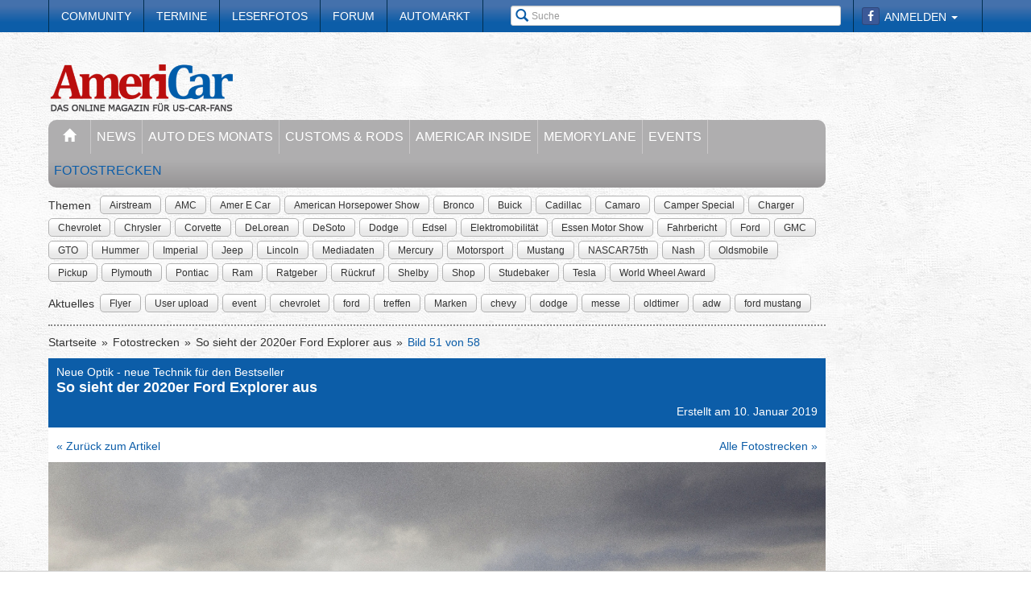

--- FILE ---
content_type: text/html; charset=utf-8
request_url: https://www.americar.de/fotostrecke/neue-optik-neue-technik-fuer-den-bestseller-so-sieht-der-2020er-ford-explorer-aus.1983.51.html
body_size: 9402
content:


<!DOCTYPE html>
<head prefix="og: http://ogp.me/ns# fb: http://ogp.me/ns/fb# article: http://ogp.me/ns/article# video: http://ogp.me/ns/video#">
  <meta charset="utf-8">
  <meta http-equiv="X-UA-Compatible" content="IE=edge,chrome=1">
  <meta name="viewport" content="width=device-width, initial-scale=1">
  <meta name="google-site-verification" content="i1Rg1yM9gMYCGMrBmAKKbN1L3vRj1soNRnCgxkvoBEQ" />

  <meta http-equiv="Content-Type" content="text/html; charset=utf-8" />
  <meta name="title" content="Neue Optik - neue Technik für den Bestseller: So sieht der 2020er Ford Explorer aus - Fotostrecke" />
<meta name="description" content="Das Online-Magazine für US-Car-Fans" />
<meta name="keywords" content="auto, offroad, suv" />
<meta name="language" content="de" />
<meta name="robots" content="index, follow, noodp" />
  <meta property="og:title" content="Neue Optik - neue Technik für den Bestseller: So sieht der 2020er Ford Explorer aus - Fotostrecke"/>
<meta property="og:type" content="article" />
<meta property="og:description" content="So sieht der 2020er Ford Explorer aus"/>
<meta property="og:image" content="https://www.americar.de/thumbs/gal/39/39/09/i_normal/neue-optik-neue-technik-fuer-den-bestseller-so-sieht-der-2020er-ford-explorer-aus-93939.jpg"/>
<meta property="og:url" content="https://www.americar.de/fotostrecke/neue-optik-neue-technik-fuer-den-bestseller-so-sieht-der-2020er-ford-explorer-aus.1983.51.html"/>
<meta property="fb:app_id" content="356451874535610"/>

    <title>
                      Neue Optik - neue Technik für den Bestseller: So sieht der 2020er Ford Explorer aus - Fotostrecke -
            AmeriCar - Das Online-Magazine für US-Car-Fans      </title>

  <link rel="shortcut icon" href="/images/favicon.ico" />

  <link rel="apple-touch-icon" sizes="57x57" href="/images/apple-touch-icon-57x57.png">
  <link rel="apple-touch-icon" sizes="60x60" href="/images/apple-touch-icon-60x60.png">
  <link rel="apple-touch-icon" sizes="72x72" href="/images/apple-touch-icon-72x72.png">
  <link rel="apple-touch-icon" sizes="76x76" href="/images/apple-touch-icon-76x76.png">
  <link rel="apple-touch-icon" sizes="114x114" href="/images/apple-touch-icon-114x114.png">
  <link rel="apple-touch-icon" sizes="120x120" href="/images/apple-touch-icon-120x120.png">
  <link rel="apple-touch-icon" sizes="144x144" href="/images/apple-touch-icon-144x144.png">
  <link rel="apple-touch-icon" sizes="152x152" href="/images/apple-touch-icon-152x152.png">
  <link rel="apple-touch-icon" sizes="180x180" href="/images/apple-touch-icon-180x180.png">
  <link rel="icon" type="image/png" href="/images/favicon-32x32.png" sizes="32x32">
  <link rel="icon" type="image/png" href="/images/android-chrome-192x192.png" sizes="192x192">
  <link rel="icon" type="image/png" href="/images/favicon-96x96.png" sizes="96x96">
  <link rel="icon" type="image/png" href="/images/favicon-16x16.png" sizes="16x16">
  <link rel="manifest" href="/images/manifest.json">
  <meta name="msapplication-TileColor" content="#da532c">
  <meta name="msapplication-TileImage" content="/images/mstile-144x144.png">
  <meta name="theme-color" content="#ffffff">

  <link rel="stylesheet" type="text/css" media="screen" href="/bdEmagsFrontendPlugin/css/jquery-ui.css" />
<link rel="stylesheet" type="text/css" media="screen" href="/css/nivo-slider/themes/default/default.css" />
<link rel="stylesheet" type="text/css" media="screen" href="/css/nivo-slider/nivo-slider.css" />
<link rel="stylesheet" type="text/css" media="screen" href="/css/nivo-slider/nivo-style.css" />
<link rel="stylesheet" type="text/css" media="screen" href="/bdEmagsFrontendPlugin/css/dropzonejs/basic.css" />
<link rel="stylesheet" type="text/css" media="screen" href="/bdEmagsFrontendPlugin/css/dropzonejs/dropzone.css" />
<link rel="stylesheet" type="text/css" media="screen" href="/bdEmagsFrontendPlugin/css/calendar.css" />
<link rel="stylesheet" type="text/css" media="screen" href="/bdEmagsFrontendPlugin/css/bootstrap.css" />
<link rel="stylesheet" type="text/css" media="screen" href="/bdEmagsFrontendPlugin/css/bootstrap-lightbox-0.5/build/bootstrap-lightbox.css" />
<link rel="stylesheet" type="text/css" media="screen" href="/sfSocialButtonsPlugin/css/bootstrap-social.css" />
<link rel="stylesheet" type="text/css" media="screen" href="/bdEmagsFrontendPlugin/css/font-awesome.min.css" />
<link rel="stylesheet" type="text/css" media="screen" href="/css/style.css?0025" />
  <script type="text/javascript" src="/bdEmagsFrontendPlugin/js/jquery-1.8.3.min.js"></script>
<script type="text/javascript" src="/bdEmagsFrontendPlugin/js/jquery-ui-1.10.1.js"></script>
<script type="text/javascript" src="/bdEmagsFrontendPlugin/js/bootstrap.js"></script>
<script type="text/javascript" src="/bdEmagsFrontendPlugin/js/bootstrap-lightbox-0.5/build/bootstrap-lightbox.js"></script>
<script type="text/javascript" src="/bdEmagsFrontendPlugin/js/bootstrap/bootstrap.js"></script>
<script type="text/javascript" src="/bdEmagsFrontendPlugin/js/bootstrap/dropdown.js"></script>
<script type="text/javascript" src="/bdEmagsFrontendPlugin/js/bootstrap/modal.js"></script>
<script type="text/javascript" src="/bdEmagsFrontendPlugin/js/modernizr.js"></script>
<script type="text/javascript" src="/bdEmagsFrontendPlugin/js/main.js?0007"></script>
<script type="text/javascript" src="https://www.google.com/recaptcha/api.js"></script>

  
        <script type="text/javascript" src="https://tags.refinery89.com/americarde.js" async></script>
  
      <script type="text/javascript">
        window._taboola = window._taboola || [];
        _taboola.push({article:'auto'});
        !function (e, f, u, i) {
            if (!document.getElementById(i)){
                e.async = 1;
                e.src = u;
                e.id [4] = i;
                f.parentNode.insertBefore(e, f);
            }
        }(document.createElement('script'),
            document.getElementsByTagName('script')[0],
            '//cdn.taboola.com/libtrc/americar/loader.js',
            'tb_loader_script');
        if(window.performance && typeof window.performance.mark == 'function')
        {window.performance.mark('tbl_ic');}
    </script>
  
  <script src="https://cloud.ccm19.de/app.js?apiKey=dda9b7e890168e8ade089dcfa3a0259a2753af5e32a8761a&domain=65842bef048a53f034044be2" referrerpolicy="origin"></script> 
</head>

<body data-spy="scroll" data-target="#nav-scrollspy">
<div class="relative">
  <div class="container relative visible-lg">
    <div class="ad sky">
  <script>//<![CDATA[
    var zone = "sky";

    switch (true) {
      case (zone == 'sky' && windowWidth <= 1200): break;
      case (zone == 'sky_exclusive' && windowWidth <= 1200): break;
      case (zone == 'leaderboard' && windowWidth <= 1200): break;
      case (zone == 'fullsize_m' && windowWidth > 1200): break;

      default:
        var m3_u = 'https://ads.e-mags-media.de/www/delivery/ajs.php';
        var m3_r = Math.floor(Math.random() * 99999999999);

        if (!document.MAX_used) document.MAX_used = ',';
        document.write("<scr" + "ipt type='text/javascript' src='" + m3_u);
        document.write("?zoneid=100102");
        document.write('&amp;cb=' + m3_r);
        if (document.MAX_used != ',') document.write("&amp;exclude=" + document.MAX_used);
        document.write("&amp;loc=" + escape(window.location));
        if (document.referrer) document.write("&amp;referer=" + escape(document.referrer));
        if (document.context) document.write("&context=" + escape(document.context));
        if (document.mmm_fo) document.write("&amp;mmm_fo=1");
        document.write("'><\/scr" + "ipt>");
    }
    //]]>
  </script>
</div>    <div class="ad sky_exclusive">
  <script>//<![CDATA[
    var zone = "sky_exclusive";

    switch (true) {
      case (zone == 'sky' && windowWidth <= 1200): break;
      case (zone == 'sky_exclusive' && windowWidth <= 1200): break;
      case (zone == 'leaderboard' && windowWidth <= 1200): break;
      case (zone == 'fullsize_m' && windowWidth > 1200): break;

      default:
        var m3_u = 'https://ads.e-mags-media.de/www/delivery/ajs.php';
        var m3_r = Math.floor(Math.random() * 99999999999);

        if (!document.MAX_used) document.MAX_used = ',';
        document.write("<scr" + "ipt type='text/javascript' src='" + m3_u);
        document.write("?zoneid=100715");
        document.write('&amp;cb=' + m3_r);
        if (document.MAX_used != ',') document.write("&amp;exclude=" + document.MAX_used);
        document.write("&amp;loc=" + escape(window.location));
        if (document.referrer) document.write("&amp;referer=" + escape(document.referrer));
        if (document.context) document.write("&context=" + escape(document.context));
        if (document.mmm_fo) document.write("&amp;mmm_fo=1");
        document.write("'><\/scr" + "ipt>");
    }
    //]]>
  </script>
</div>  </div>
  <header>
    
<div class="navbar-fixed-top gradient-orange">
  <div class="container">
    <!-- START: Mobile Navigation -->
    <div id="xs-nav" class="visible-xs">
      <div class="navbar-header">
        <div class="pull-left">
          <a href="/"><img id="logo" alt="Crossmax" class="img-responsive" src="/images/www/logo_mobile.png" /></a>        </div>

        <button type="button" class="navbar-toggle" data-toggle="collapse" data-target="#mobile-nav">
          <span class="icon-bar"></span>
          <span class="icon-bar"></span>
          <span class="icon-bar"></span>
        </button>

        <button type="button" class="navbar-toggle" data-toggle="collapse" data-target="#mobile-user">
          <span class="glyphicon glyphicon-user font-color-white"></span>
        </button>
      </div>

      <div class="collapse navbar-collapse" id="mobile-user">
        <div id="xs-user" class="margin-std-bottom">
          <h6><i class="glyphicon glyphicon-user"></i> User</h6>
                      <form id="loginForm" action="/guard/login" method="post">
    <fieldset>
        <div class="form-group">
            <input type="text" class="form-control" id="signin_username" name="signin[username]" placeholder="Username">
        </div>
        <div class="form-group">
            <input type="password" class="form-control" id="signin_password" name="signin[password]" placeholder="Password">
        </div>
        <input type="hidden" id="signin_remember" name="signin[remember]" value="1">
        <button class="btn btn-block black" value="Sign in" type="submit">Login</button>
    </fieldset>
</form>            <a href="https://www.facebook.com/dialog/oauth?client_id=356451874535610&amp;redirect_uri=https%3A%2F%2Fwww.americar.de%2Ffb-connect%2Fsignin&amp;state=7244bf3bbeeae47377c4cf6130fd9fb8&amp;sdk=php-sdk-3.2.3&amp;scope=public_profile%2Cemail" class="btn btn-block btn-social btn-facebook">
  <i class="fa fa-facebook"></i> <span class="fb_button_text">Login via Facebook</span>
</a>
                  </div>
      </div>

      <div class="collapse navbar-collapse" id="mobile-nav">
        <div id="xs-links">
          <h6><i class="glyphicon glyphicon-th-list"></i> Navigation</h6>
          <ul class="nav" id="mobile_nav">
              <li ><a href="/">Startseite</a></li>
                  <li ><a href="/magazin/news">News</a></li>
                  <li ><a href="/magazin/auto-des-monats">Auto des Monats</a></li>
                  <li ><a href="/magazin/customs-and-rods">Customs & Rods</a></li>
                  <li ><a href="/magazin/americar-inside">AmeriCar Inside</a></li>
                  <li ><a href="/magazin/memorylane">Memorylane</a></li>
                  <li ><a href="/magazin/events">Events</a></li>
                  <li class='active'><a href="/fotostrecken">Fotostrecken</a></li>
                  <li ><a href="/community">Community</a></li>
                  <li ><a href="/termine">Termine</a></li>
                  <li ><a href="/leserfotos">Leserfotos</a></li>
                  <li ><a href="/forum">Forum</a></li>
                  <li ><a href="/automarkt">Automarkt</a></li>
        </ul>
        </div>
        <div id="xs-search">
          <h6><i class="glyphicon glyphicon-search"></i> Suche</h6>
          <form id="search" class="" action="/suche" method="post">
          <input class="form-control input-sm" placeholder="Suche" type="text" name="global_q" value="" id="global_q" />  </form>

<!--<form class="navbar-search pull-right" action="" method="post">
    <input type="text" class="input-small search-query search-query-cust" id="search" placeholder=""  data-provide="typeahead">
</form>-->        </div>
      </div>

    </div>
    <!-- END: Mobile Navigation -->

    <div class="top-navbar hidden-xs row">
      <div class="col-md-12">
        <div id="top-nav-menu" class="nav-col">
          <ul class="nav" id="static_nav">
              <li ><a href="/community">Community</a></li>
                  <li ><a href="/termine">Termine</a></li>
                  <li ><a href="/leserfotos">Leserfotos</a></li>
                  <li ><a href="/forum">Forum</a></li>
                  <li ><a href="/automarkt">Automarkt</a></li>
        </ul>
        </div>

        <div id="top-nav-login" class="nav-col pull-right">
          <ul>
                          <li>
                  <a href="https://www.facebook.com/dialog/oauth?client_id=356451874535610&amp;redirect_uri=https%3A%2F%2Fwww.americar.de%2Ffb-connect%2Fsignin&amp;state=7244bf3bbeeae47377c4cf6130fd9fb8&amp;sdk=php-sdk-3.2.3&amp;scope=public_profile%2Cemail" class="btn btn-xs btn-social-icon btn-facebook">
    <i class="fa fa-facebook"></i>
  </a>
              </li>
              <li class="dropdown">
                <a data-toggle="dropdown" href="#">Anmelden <span class="caret"></span></a>
                <ul class="dropdown-menu dropdown-menu-right dropdown login-box">
                  <li>
                    <form id="loginForm" action="/guard/login" method="post">
    <fieldset>
        <div class="form-group">
            <input type="text" class="form-control" id="signin_username" name="signin[username]" placeholder="Username">
        </div>
        <div class="form-group">
            <input type="password" class="form-control" id="signin_password" name="signin[password]" placeholder="Password">
        </div>
        <input type="hidden" id="signin_remember" name="signin[remember]" value="1">
        <button class="btn btn-block black" value="Sign in" type="submit">Login</button>
    </fieldset>
</form>                    <a href="/community">Registrieren</a>                    <a
                      href="/community/forgot_password">Passwort vergessen?</a>
                  </li>
                </ul>
              </li>
                      </ul>
        </div>

        <div id="top-nav-search" class="nav-col pull-right hidden-xs hidden-sm">
          <i class="glyphicon glyphicon-search"></i>
          <form id="search" class="" action="/suche" method="post">
          <input class="form-control input-sm" placeholder="Suche" type="text" name="global_q" value="" id="global_q" />  </form>

<!--<form class="navbar-search pull-right" action="" method="post">
    <input type="text" class="input-small search-query search-query-cust" id="search" placeholder=""  data-provide="typeahead">
</form>-->        </div>

        <div id="partner-ad" class="pull-right hidden-xs hidden-sm">
                  </div>

      </div>
    </div>
  </div>
</div>

<div class="container">
  <div class="row margin-to-topnav margin-std">
    <div class="col-md-12 col-lg-10">
      <div class="row">
        <div id="col-logo">
          <a href="/"><img id="logo" alt="Crossmax" class="hidden-xs img-responsive" src="/images/www/logo.png" /></a>        </div>
        <div id="header-ad-leader" class="pull-right visible-lg margin-std-top">
          <div class="ad leaderboard">
  <script>//<![CDATA[
    var zone = "leaderboard";

    switch (true) {
      case (zone == 'sky' && windowWidth <= 1200): break;
      case (zone == 'sky_exclusive' && windowWidth <= 1200): break;
      case (zone == 'leaderboard' && windowWidth <= 1200): break;
      case (zone == 'fullsize_m' && windowWidth > 1200): break;

      default:
        var m3_u = 'https://ads.e-mags-media.de/www/delivery/ajs.php';
        var m3_r = Math.floor(Math.random() * 99999999999);

        if (!document.MAX_used) document.MAX_used = ',';
        document.write("<scr" + "ipt type='text/javascript' src='" + m3_u);
        document.write("?zoneid=100113");
        document.write('&amp;cb=' + m3_r);
        if (document.MAX_used != ',') document.write("&amp;exclude=" + document.MAX_used);
        document.write("&amp;loc=" + escape(window.location));
        if (document.referrer) document.write("&amp;referer=" + escape(document.referrer));
        if (document.context) document.write("&context=" + escape(document.context));
        if (document.mmm_fo) document.write("&amp;mmm_fo=1");
        document.write("'><\/scr" + "ipt>");
    }
    //]]>
  </script>
</div>        </div>
        <div class="pull-right hidden-lg margin-std-top">
          <div class="ad fullsize_m">
  <script>//<![CDATA[
    var zone = "fullsize_m";

    switch (true) {
      case (zone == 'sky' && windowWidth <= 1200): break;
      case (zone == 'sky_exclusive' && windowWidth <= 1200): break;
      case (zone == 'leaderboard' && windowWidth <= 1200): break;
      case (zone == 'fullsize_m' && windowWidth > 1200): break;

      default:
        var m3_u = 'https://ads.e-mags-media.de/www/delivery/ajs.php';
        var m3_r = Math.floor(Math.random() * 99999999999);

        if (!document.MAX_used) document.MAX_used = ',';
        document.write("<scr" + "ipt type='text/javascript' src='" + m3_u);
        document.write("?zoneid=100105");
        document.write('&amp;cb=' + m3_r);
        if (document.MAX_used != ',') document.write("&amp;exclude=" + document.MAX_used);
        document.write("&amp;loc=" + escape(window.location));
        if (document.referrer) document.write("&amp;referer=" + escape(document.referrer));
        if (document.context) document.write("&context=" + escape(document.context));
        if (document.mmm_fo) document.write("&amp;mmm_fo=1");
        document.write("'><\/scr" + "ipt>");
    }
    //]]>
  </script>
</div>        </div>
      </div>

      <div class="row margin-std hidden-xs">
        <div class="mainbar col-md-12">
          <ul class="nav" id="main_nav">
              <li ><a href="/"><i class="glyphicon glyphicon-home"></i></a></li>
                  <li ><a href="/magazin/news">News</a></li>
                  <li ><a href="/magazin/auto-des-monats">Auto des Monats</a></li>
                  <li ><a href="/magazin/customs-and-rods">Customs & Rods</a></li>
                  <li ><a href="/magazin/americar-inside">AmeriCar Inside</a></li>
                  <li ><a href="/magazin/memorylane">Memorylane</a></li>
                  <li ><a href="/magazin/events">Events</a></li>
                  <li class='active'><a href="/fotostrecken">Fotostrecken</a></li>
        </ul>
        </div>
      </div>
      <div class="row margin-std-top hidden-xs tag-bar">
        <div class="col-md-12">
          <div>
    <span class="tag-lable">Themen</span>
    <ul class="tag-list">
                                <li class="tag-button"><a href="/thema/Airstream" class="btn btn-mini tag">Airstream</a></li>
                                            <li class="tag-button"><a href="/thema/AMC" class="btn btn-mini tag">AMC</a></li>
                                            <li class="tag-button"><a href="/thema/Amer+E+Car" class="btn btn-mini tag">Amer E Car</a></li>
                                            <li class="tag-button"><a href="/thema/American+Horsepower+Show" class="btn btn-mini tag">American Horsepower Show</a></li>
                                            <li class="tag-button"><a href="/thema/Bronco" class="btn btn-mini tag">Bronco</a></li>
                                            <li class="tag-button"><a href="/thema/Buick" class="btn btn-mini tag">Buick</a></li>
                                                    <li class="tag-button visible-md visible-lg"><a href="/thema/Cadillac" class="btn btn-mini tag">Cadillac</a></li>
                                            <li class="tag-button visible-md visible-lg"><a href="/thema/Camaro" class="btn btn-mini tag">Camaro</a></li>
                                            <li class="tag-button visible-md visible-lg"><a href="/thema/Camper+Special" class="btn btn-mini tag">Camper Special</a></li>
                                            <li class="tag-button visible-md visible-lg"><a href="/thema/Charger" class="btn btn-mini tag">Charger</a></li>
                                            <li class="tag-button visible-md visible-lg"><a href="/thema/Chevrolet" class="btn btn-mini tag">Chevrolet</a></li>
                                            <li class="tag-button visible-md visible-lg"><a href="/thema/Chrysler" class="btn btn-mini tag">Chrysler</a></li>
                                            <li class="tag-button visible-md visible-lg"><a href="/thema/Corvette" class="btn btn-mini tag">Corvette</a></li>
                                            <li class="tag-button visible-md visible-lg"><a href="/thema/DeLorean" class="btn btn-mini tag">DeLorean</a></li>
                                            <li class="tag-button visible-md visible-lg"><a href="/thema/DeSoto" class="btn btn-mini tag">DeSoto</a></li>
                                            <li class="tag-button visible-md visible-lg"><a href="/thema/Dodge" class="btn btn-mini tag">Dodge</a></li>
                                            <li class="tag-button visible-md visible-lg"><a href="/thema/Edsel" class="btn btn-mini tag">Edsel</a></li>
                                            <li class="tag-button visible-md visible-lg"><a href="/thema/Elektromobilit%C3%A4t" class="btn btn-mini tag">Elektromobilität</a></li>
                                            <li class="tag-button visible-md visible-lg"><a href="/thema/Essen+Motor+Show" class="btn btn-mini tag">Essen Motor Show</a></li>
                                            <li class="tag-button visible-md visible-lg"><a href="/thema/Fahrbericht" class="btn btn-mini tag">Fahrbericht</a></li>
                                            <li class="tag-button visible-md visible-lg"><a href="/thema/Ford" class="btn btn-mini tag">Ford</a></li>
                                            <li class="tag-button visible-md visible-lg"><a href="/thema/GMC" class="btn btn-mini tag">GMC</a></li>
                                            <li class="tag-button visible-md visible-lg"><a href="/thema/GTO" class="btn btn-mini tag">GTO</a></li>
                                            <li class="tag-button visible-md visible-lg"><a href="/thema/Hummer" class="btn btn-mini tag">Hummer</a></li>
                                            <li class="tag-button visible-md visible-lg"><a href="/thema/Imperial" class="btn btn-mini tag">Imperial</a></li>
                                            <li class="tag-button visible-md visible-lg"><a href="/thema/Jeep" class="btn btn-mini tag">Jeep</a></li>
                                            <li class="tag-button visible-md visible-lg"><a href="/thema/Lincoln" class="btn btn-mini tag">Lincoln</a></li>
                                            <li class="tag-button visible-md visible-lg"><a href="/thema/Mediadaten" class="btn btn-mini tag">Mediadaten</a></li>
                                            <li class="tag-button visible-md visible-lg"><a href="/thema/Mercury" class="btn btn-mini tag">Mercury</a></li>
                                            <li class="tag-button visible-md visible-lg"><a href="/thema/Motorsport" class="btn btn-mini tag">Motorsport</a></li>
                                            <li class="tag-button visible-md visible-lg"><a href="/thema/Mustang" class="btn btn-mini tag">Mustang</a></li>
                                            <li class="tag-button visible-md visible-lg"><a href="/thema/NASCAR75th" class="btn btn-mini tag">NASCAR75th</a></li>
                                            <li class="tag-button visible-md visible-lg"><a href="/thema/Nash" class="btn btn-mini tag">Nash</a></li>
                                            <li class="tag-button visible-md visible-lg"><a href="/thema/Oldsmobile" class="btn btn-mini tag">Oldsmobile</a></li>
                                            <li class="tag-button visible-md visible-lg"><a href="/thema/Pickup" class="btn btn-mini tag">Pickup</a></li>
                                            <li class="tag-button visible-md visible-lg"><a href="/thema/Plymouth" class="btn btn-mini tag">Plymouth</a></li>
                                            <li class="tag-button visible-md visible-lg"><a href="/thema/Pontiac" class="btn btn-mini tag">Pontiac</a></li>
                                            <li class="tag-button visible-md visible-lg"><a href="/thema/Ram" class="btn btn-mini tag">Ram</a></li>
                                            <li class="tag-button visible-md visible-lg"><a href="/thema/Ratgeber" class="btn btn-mini tag">Ratgeber</a></li>
                                            <li class="tag-button visible-md visible-lg"><a href="/thema/R%C3%BCckruf" class="btn btn-mini tag">Rückruf</a></li>
                                            <li class="tag-button visible-md visible-lg"><a href="/thema/Shelby" class="btn btn-mini tag">Shelby</a></li>
                                            <li class="tag-button visible-md visible-lg"><a href="/thema/Shop" class="btn btn-mini tag">Shop</a></li>
                                            <li class="tag-button visible-md visible-lg"><a href="/thema/Studebaker" class="btn btn-mini tag">Studebaker</a></li>
                                            <li class="tag-button visible-md visible-lg"><a href="/thema/Tesla" class="btn btn-mini tag">Tesla</a></li>
                                            <li class="tag-button visible-md visible-lg"><a href="/thema/World+Wheel+Award" class="btn btn-mini tag">World Wheel Award</a></li>
                        </ul>
</div>        </div>
        <div class="col-md-12 margin-std">
          <div class="span12">
    <span class="tag-lable">Aktuelles</span>
    <ul class="tag-list">
                                <li class="tag-button"><a href="/thema/Flyer" class="btn btn-mini tag">Flyer</a></li>
                                            <li class="tag-button"><a href="/thema/User+upload" class="btn btn-mini tag">User upload</a></li>
                                            <li class="tag-button"><a href="/thema/event" class="btn btn-mini tag">event</a></li>
                                            <li class="tag-button"><a href="/thema/chevrolet" class="btn btn-mini tag">chevrolet</a></li>
                                            <li class="tag-button"><a href="/thema/ford" class="btn btn-mini tag">ford</a></li>
                                            <li class="tag-button"><a href="/thema/treffen" class="btn btn-mini tag">treffen</a></li>
                                            <li class="tag-button"><a href="/thema/Marken" class="btn btn-mini tag">Marken</a></li>
                                                    <li class="tag-button visible-desktop"><a href="/thema/chevy" class="btn btn-mini tag">chevy</a></li>
                                            <li class="tag-button visible-desktop"><a href="/thema/dodge" class="btn btn-mini tag">dodge</a></li>
                                            <li class="tag-button visible-desktop"><a href="/thema/messe" class="btn btn-mini tag">messe</a></li>
                                            <li class="tag-button visible-desktop"><a href="/thema/oldtimer" class="btn btn-mini tag">oldtimer</a></li>
                                            <li class="tag-button visible-desktop"><a href="/thema/adw" class="btn btn-mini tag">adw</a></li>
                                            <li class="tag-button visible-desktop"><a href="/thema/ford+mustang" class="btn btn-mini tag">ford mustang</a></li>
                        </ul>
</div>          <!--Limit for shown tag defined in app.yml-->
        </div>
        <div class="col-md-12 hidden-xs">
          <div class="divider"></div>
        </div>
      </div>
    </div>
  </div>
</div>  </header>

  <main class="container">
    <div class="row">
      <div class="col-md-12 col-lg-10 com-bar">
        <ol class="breadcrumb margin-std-bottom hidden-xs">
    <!--<li class="breadcrumb-desc">Sie befinden sich hier:</li>-->
    
      <li>
  
      <a href="/">Startseite</a>    </li>

      <li>
  
      <a href="/fotostrecken">Fotostrecken</a>    </li>

      <li>
  
      <a href="/fotostrecke/neue-optik-neue-technik-fuer-den-bestseller-so-sieht-der-2020er-ford-explorer-aus.1983.1.html">So sieht der 2020er Ford Explorer aus</a>    </li>

      <li class="active">
  
      Bild 51 von 58    </li>
</ol>
        
        
<div class="image-galerie-detail">
  <div class="row">
    <div class="col-sm-12">
      <header class="clearfix">
        <div class="pull-right margin-std-bottom"><!-- Go to www.addthis.com/dashboard to customize your tools -->
<div class="addthis_toolbox addthis_default_style addthis_32x32_style">
  <a class="addthis_counter_facebook"></a>
  <a class="addthis_button_twitter"></a>
  <a class="addthis_button_google_plusone_share"></a>
  <a class="addthis_button_compact"></a>
</div></div>
        <h3>Neue Optik - neue Technik für den Bestseller</h3>
        <h4>So sieht der 2020er Ford Explorer aus</h4>
                <div class="visible-xs">
          (Bild 51 von 58)
        </div>

        <div class="text-right">Erstellt am 10. Januar 2019</div>
      </header>

            <div class="bg-white padding-std">
        <a href="https://www.americar.de/magazin/americar-inside/3749">&laquo; Zurück zum Artikel</a>
        <a href="/fotostrecken" class="pull-right hidden-xs">Alle Fotostrecken &raquo;</a>
      </div>
      
    </div>
  </div>


  <div class="row viewer relative">
    <div class="col-xs-12">
      <div class="bg-dark">
        <img class="img-responsive center-block" src="/thumbs/gal/39/39/09/i_full_b/neue-optik-neue-technik-fuer-den-bestseller-so-sieht-der-2020er-ford-explorer-aus-93939.jpg"/>

        <a href="/fotostrecke/neue-optik-neue-technik-fuer-den-bestseller-so-sieht-der-2020er-ford-explorer-aus.1983.50.html" class="control left">
          <span class="glyphicon glyphicon-chevron-left"></span>
        </a>
        <a href="/fotostrecke/neue-optik-neue-technik-fuer-den-bestseller-so-sieht-der-2020er-ford-explorer-aus.1983.52.html" class="control right">
          <span class="glyphicon glyphicon-chevron-right"></span>
        </a>

              </div>

    </div>
  </div>

  <div class="row">
    <div class="col-xs-12">
      <div id="carousel-image-galerie-detail" class="carousel slide">
        <!-- Wrapper for slides -->
        <div class="carousel-inner">
          
          <div class="item row ">
            <div class="col-xs-1"></div>
                      
            <div class="col-xs-2 preview-thumbnail">
              <h6 class="hidden-xs">#01</h6>
              <a id="image-1" class="" href="/fotostrecke/neue-optik-neue-technik-fuer-den-bestseller-so-sieht-der-2020er-ford-explorer-aus.1983.1.html">
                <img src="/thumbs/gal/50/33/09/i_gallery/neue-optik-neue-technik-fuer-den-bestseller-so-sieht-der-2020er-ford-explorer-aus-93350.jpg" class="img-responsive" alt="" />
              </a>
            </div>

                                
            <div class="col-xs-2 preview-thumbnail">
              <h6 class="hidden-xs">#02</h6>
              <a id="image-2" class="" href="/fotostrecke/neue-optik-neue-technik-fuer-den-bestseller-so-sieht-der-2020er-ford-explorer-aus.1983.2.html">
                <img src="/thumbs/gal/51/33/09/i_gallery/neue-optik-neue-technik-fuer-den-bestseller-so-sieht-der-2020er-ford-explorer-aus-93351.jpg" class="img-responsive" alt="" />
              </a>
            </div>

                                
            <div class="col-xs-2 preview-thumbnail">
              <h6 class="hidden-xs">#03</h6>
              <a id="image-3" class="" href="/fotostrecke/neue-optik-neue-technik-fuer-den-bestseller-so-sieht-der-2020er-ford-explorer-aus.1983.3.html">
                <img src="/thumbs/gal/52/33/09/i_gallery/neue-optik-neue-technik-fuer-den-bestseller-so-sieht-der-2020er-ford-explorer-aus-93352.jpg" class="img-responsive" alt="" />
              </a>
            </div>

                                
            <div class="col-xs-2 preview-thumbnail">
              <h6 class="hidden-xs">#04</h6>
              <a id="image-4" class="" href="/fotostrecke/neue-optik-neue-technik-fuer-den-bestseller-so-sieht-der-2020er-ford-explorer-aus.1983.4.html">
                <img src="/thumbs/gal/53/33/09/i_gallery/neue-optik-neue-technik-fuer-den-bestseller-so-sieht-der-2020er-ford-explorer-aus-93353.jpg" class="img-responsive" alt="" />
              </a>
            </div>

                                
            <div class="col-xs-2 preview-thumbnail">
              <h6 class="hidden-xs">#05</h6>
              <a id="image-5" class="" href="/fotostrecke/neue-optik-neue-technik-fuer-den-bestseller-so-sieht-der-2020er-ford-explorer-aus.1983.5.html">
                <img src="/thumbs/gal/54/33/09/i_gallery/neue-optik-neue-technik-fuer-den-bestseller-so-sieht-der-2020er-ford-explorer-aus-93354.jpg" class="img-responsive" alt="" />
              </a>
            </div>

                                                          </div>
              <div class="item row ">
                <div class="col-xs-1"></div>
            
            <div class="col-xs-2 preview-thumbnail">
              <h6 class="hidden-xs">#06</h6>
              <a id="image-6" class="" href="/fotostrecke/neue-optik-neue-technik-fuer-den-bestseller-so-sieht-der-2020er-ford-explorer-aus.1983.6.html">
                <img src="/thumbs/gal/55/33/09/i_gallery/neue-optik-neue-technik-fuer-den-bestseller-so-sieht-der-2020er-ford-explorer-aus-93355.jpg" class="img-responsive" alt="" />
              </a>
            </div>

                                
            <div class="col-xs-2 preview-thumbnail">
              <h6 class="hidden-xs">#07</h6>
              <a id="image-7" class="" href="/fotostrecke/neue-optik-neue-technik-fuer-den-bestseller-so-sieht-der-2020er-ford-explorer-aus.1983.7.html">
                <img src="/thumbs/gal/56/33/09/i_gallery/neue-optik-neue-technik-fuer-den-bestseller-so-sieht-der-2020er-ford-explorer-aus-93356.jpg" class="img-responsive" alt="" />
              </a>
            </div>

                                
            <div class="col-xs-2 preview-thumbnail">
              <h6 class="hidden-xs">#08</h6>
              <a id="image-8" class="" href="/fotostrecke/neue-optik-neue-technik-fuer-den-bestseller-so-sieht-der-2020er-ford-explorer-aus.1983.8.html">
                <img src="/thumbs/gal/57/33/09/i_gallery/neue-optik-neue-technik-fuer-den-bestseller-so-sieht-der-2020er-ford-explorer-aus-93357.jpg" class="img-responsive" alt="" />
              </a>
            </div>

                                
            <div class="col-xs-2 preview-thumbnail">
              <h6 class="hidden-xs">#09</h6>
              <a id="image-9" class="" href="/fotostrecke/neue-optik-neue-technik-fuer-den-bestseller-so-sieht-der-2020er-ford-explorer-aus.1983.9.html">
                <img src="/thumbs/gal/58/33/09/i_gallery/neue-optik-neue-technik-fuer-den-bestseller-so-sieht-der-2020er-ford-explorer-aus-93358.jpg" class="img-responsive" alt="" />
              </a>
            </div>

                                
            <div class="col-xs-2 preview-thumbnail">
              <h6 class="hidden-xs">#10</h6>
              <a id="image-10" class="" href="/fotostrecke/neue-optik-neue-technik-fuer-den-bestseller-so-sieht-der-2020er-ford-explorer-aus.1983.10.html">
                <img src="/thumbs/gal/59/33/09/i_gallery/neue-optik-neue-technik-fuer-den-bestseller-so-sieht-der-2020er-ford-explorer-aus-93359.jpg" class="img-responsive" alt="" />
              </a>
            </div>

                                                          </div>
              <div class="item row ">
                <div class="col-xs-1"></div>
            
            <div class="col-xs-2 preview-thumbnail">
              <h6 class="hidden-xs">#11</h6>
              <a id="image-11" class="" href="/fotostrecke/neue-optik-neue-technik-fuer-den-bestseller-so-sieht-der-2020er-ford-explorer-aus.1983.11.html">
                <img src="/thumbs/gal/60/33/09/i_gallery/neue-optik-neue-technik-fuer-den-bestseller-so-sieht-der-2020er-ford-explorer-aus-93360.jpg" class="img-responsive" alt="" />
              </a>
            </div>

                                
            <div class="col-xs-2 preview-thumbnail">
              <h6 class="hidden-xs">#12</h6>
              <a id="image-12" class="" href="/fotostrecke/neue-optik-neue-technik-fuer-den-bestseller-so-sieht-der-2020er-ford-explorer-aus.1983.12.html">
                <img src="/thumbs/gal/61/33/09/i_gallery/neue-optik-neue-technik-fuer-den-bestseller-so-sieht-der-2020er-ford-explorer-aus-93361.jpg" class="img-responsive" alt="" />
              </a>
            </div>

                                
            <div class="col-xs-2 preview-thumbnail">
              <h6 class="hidden-xs">#13</h6>
              <a id="image-13" class="" href="/fotostrecke/neue-optik-neue-technik-fuer-den-bestseller-so-sieht-der-2020er-ford-explorer-aus.1983.13.html">
                <img src="/thumbs/gal/62/33/09/i_gallery/neue-optik-neue-technik-fuer-den-bestseller-so-sieht-der-2020er-ford-explorer-aus-93362.jpg" class="img-responsive" alt="" />
              </a>
            </div>

                                
            <div class="col-xs-2 preview-thumbnail">
              <h6 class="hidden-xs">#14</h6>
              <a id="image-14" class="" href="/fotostrecke/neue-optik-neue-technik-fuer-den-bestseller-so-sieht-der-2020er-ford-explorer-aus.1983.14.html">
                <img src="/thumbs/gal/63/33/09/i_gallery/neue-optik-neue-technik-fuer-den-bestseller-so-sieht-der-2020er-ford-explorer-aus-93363.jpg" class="img-responsive" alt="" />
              </a>
            </div>

                                
            <div class="col-xs-2 preview-thumbnail">
              <h6 class="hidden-xs">#15</h6>
              <a id="image-15" class="" href="/fotostrecke/neue-optik-neue-technik-fuer-den-bestseller-so-sieht-der-2020er-ford-explorer-aus.1983.15.html">
                <img src="/thumbs/gal/64/33/09/i_gallery/neue-optik-neue-technik-fuer-den-bestseller-so-sieht-der-2020er-ford-explorer-aus-93364.jpg" class="img-responsive" alt="" />
              </a>
            </div>

                                                          </div>
              <div class="item row ">
                <div class="col-xs-1"></div>
            
            <div class="col-xs-2 preview-thumbnail">
              <h6 class="hidden-xs">#16</h6>
              <a id="image-16" class="" href="/fotostrecke/neue-optik-neue-technik-fuer-den-bestseller-so-sieht-der-2020er-ford-explorer-aus.1983.16.html">
                <img src="/thumbs/gal/65/33/09/i_gallery/neue-optik-neue-technik-fuer-den-bestseller-so-sieht-der-2020er-ford-explorer-aus-93365.jpg" class="img-responsive" alt="" />
              </a>
            </div>

                                
            <div class="col-xs-2 preview-thumbnail">
              <h6 class="hidden-xs">#17</h6>
              <a id="image-17" class="" href="/fotostrecke/neue-optik-neue-technik-fuer-den-bestseller-so-sieht-der-2020er-ford-explorer-aus.1983.17.html">
                <img src="/thumbs/gal/66/33/09/i_gallery/neue-optik-neue-technik-fuer-den-bestseller-so-sieht-der-2020er-ford-explorer-aus-93366.jpg" class="img-responsive" alt="" />
              </a>
            </div>

                                
            <div class="col-xs-2 preview-thumbnail">
              <h6 class="hidden-xs">#18</h6>
              <a id="image-18" class="" href="/fotostrecke/neue-optik-neue-technik-fuer-den-bestseller-so-sieht-der-2020er-ford-explorer-aus.1983.18.html">
                <img src="/thumbs/gal/67/33/09/i_gallery/neue-optik-neue-technik-fuer-den-bestseller-so-sieht-der-2020er-ford-explorer-aus-93367.jpg" class="img-responsive" alt="" />
              </a>
            </div>

                                
            <div class="col-xs-2 preview-thumbnail">
              <h6 class="hidden-xs">#19</h6>
              <a id="image-19" class="" href="/fotostrecke/neue-optik-neue-technik-fuer-den-bestseller-so-sieht-der-2020er-ford-explorer-aus.1983.19.html">
                <img src="/thumbs/gal/68/33/09/i_gallery/neue-optik-neue-technik-fuer-den-bestseller-so-sieht-der-2020er-ford-explorer-aus-93368.jpg" class="img-responsive" alt="" />
              </a>
            </div>

                                
            <div class="col-xs-2 preview-thumbnail">
              <h6 class="hidden-xs">#20</h6>
              <a id="image-20" class="" href="/fotostrecke/neue-optik-neue-technik-fuer-den-bestseller-so-sieht-der-2020er-ford-explorer-aus.1983.20.html">
                <img src="/thumbs/gal/69/33/09/i_gallery/neue-optik-neue-technik-fuer-den-bestseller-so-sieht-der-2020er-ford-explorer-aus-93369.jpg" class="img-responsive" alt="" />
              </a>
            </div>

                                                          </div>
              <div class="item row ">
                <div class="col-xs-1"></div>
            
            <div class="col-xs-2 preview-thumbnail">
              <h6 class="hidden-xs">#21</h6>
              <a id="image-21" class="" href="/fotostrecke/neue-optik-neue-technik-fuer-den-bestseller-so-sieht-der-2020er-ford-explorer-aus.1983.21.html">
                <img src="/thumbs/gal/70/33/09/i_gallery/neue-optik-neue-technik-fuer-den-bestseller-so-sieht-der-2020er-ford-explorer-aus-93370.jpg" class="img-responsive" alt="" />
              </a>
            </div>

                                
            <div class="col-xs-2 preview-thumbnail">
              <h6 class="hidden-xs">#22</h6>
              <a id="image-22" class="" href="/fotostrecke/neue-optik-neue-technik-fuer-den-bestseller-so-sieht-der-2020er-ford-explorer-aus.1983.22.html">
                <img src="/thumbs/gal/71/33/09/i_gallery/neue-optik-neue-technik-fuer-den-bestseller-so-sieht-der-2020er-ford-explorer-aus-93371.jpg" class="img-responsive" alt="" />
              </a>
            </div>

                                
            <div class="col-xs-2 preview-thumbnail">
              <h6 class="hidden-xs">#23</h6>
              <a id="image-23" class="" href="/fotostrecke/neue-optik-neue-technik-fuer-den-bestseller-so-sieht-der-2020er-ford-explorer-aus.1983.23.html">
                <img src="/thumbs/gal/72/33/09/i_gallery/neue-optik-neue-technik-fuer-den-bestseller-so-sieht-der-2020er-ford-explorer-aus-93372.jpg" class="img-responsive" alt="" />
              </a>
            </div>

                                
            <div class="col-xs-2 preview-thumbnail">
              <h6 class="hidden-xs">#24</h6>
              <a id="image-24" class="" href="/fotostrecke/neue-optik-neue-technik-fuer-den-bestseller-so-sieht-der-2020er-ford-explorer-aus.1983.24.html">
                <img src="/thumbs/gal/73/33/09/i_gallery/neue-optik-neue-technik-fuer-den-bestseller-so-sieht-der-2020er-ford-explorer-aus-93373.jpg" class="img-responsive" alt="" />
              </a>
            </div>

                                
            <div class="col-xs-2 preview-thumbnail">
              <h6 class="hidden-xs">#25</h6>
              <a id="image-25" class="" href="/fotostrecke/neue-optik-neue-technik-fuer-den-bestseller-so-sieht-der-2020er-ford-explorer-aus.1983.25.html">
                <img src="/thumbs/gal/74/33/09/i_gallery/neue-optik-neue-technik-fuer-den-bestseller-so-sieht-der-2020er-ford-explorer-aus-93374.jpg" class="img-responsive" alt="" />
              </a>
            </div>

                                                          </div>
              <div class="item row ">
                <div class="col-xs-1"></div>
            
            <div class="col-xs-2 preview-thumbnail">
              <h6 class="hidden-xs">#26</h6>
              <a id="image-26" class="" href="/fotostrecke/neue-optik-neue-technik-fuer-den-bestseller-so-sieht-der-2020er-ford-explorer-aus.1983.26.html">
                <img src="/thumbs/gal/75/33/09/i_gallery/neue-optik-neue-technik-fuer-den-bestseller-so-sieht-der-2020er-ford-explorer-aus-93375.jpg" class="img-responsive" alt="" />
              </a>
            </div>

                                
            <div class="col-xs-2 preview-thumbnail">
              <h6 class="hidden-xs">#27</h6>
              <a id="image-27" class="" href="/fotostrecke/neue-optik-neue-technik-fuer-den-bestseller-so-sieht-der-2020er-ford-explorer-aus.1983.27.html">
                <img src="/thumbs/gal/76/33/09/i_gallery/neue-optik-neue-technik-fuer-den-bestseller-so-sieht-der-2020er-ford-explorer-aus-93376.jpg" class="img-responsive" alt="" />
              </a>
            </div>

                                
            <div class="col-xs-2 preview-thumbnail">
              <h6 class="hidden-xs">#28</h6>
              <a id="image-28" class="" href="/fotostrecke/neue-optik-neue-technik-fuer-den-bestseller-so-sieht-der-2020er-ford-explorer-aus.1983.28.html">
                <img src="/thumbs/gal/77/33/09/i_gallery/neue-optik-neue-technik-fuer-den-bestseller-so-sieht-der-2020er-ford-explorer-aus-93377.jpg" class="img-responsive" alt="" />
              </a>
            </div>

                                
            <div class="col-xs-2 preview-thumbnail">
              <h6 class="hidden-xs">#29</h6>
              <a id="image-29" class="" href="/fotostrecke/neue-optik-neue-technik-fuer-den-bestseller-so-sieht-der-2020er-ford-explorer-aus.1983.29.html">
                <img src="/thumbs/gal/78/33/09/i_gallery/neue-optik-neue-technik-fuer-den-bestseller-so-sieht-der-2020er-ford-explorer-aus-93378.jpg" class="img-responsive" alt="" />
              </a>
            </div>

                                
            <div class="col-xs-2 preview-thumbnail">
              <h6 class="hidden-xs">#30</h6>
              <a id="image-30" class="" href="/fotostrecke/neue-optik-neue-technik-fuer-den-bestseller-so-sieht-der-2020er-ford-explorer-aus.1983.30.html">
                <img src="/thumbs/gal/79/33/09/i_gallery/neue-optik-neue-technik-fuer-den-bestseller-so-sieht-der-2020er-ford-explorer-aus-93379.jpg" class="img-responsive" alt="" />
              </a>
            </div>

                                                          </div>
              <div class="item row ">
                <div class="col-xs-1"></div>
            
            <div class="col-xs-2 preview-thumbnail">
              <h6 class="hidden-xs">#31</h6>
              <a id="image-31" class="" href="/fotostrecke/neue-optik-neue-technik-fuer-den-bestseller-so-sieht-der-2020er-ford-explorer-aus.1983.31.html">
                <img src="/thumbs/gal/80/33/09/i_gallery/neue-optik-neue-technik-fuer-den-bestseller-so-sieht-der-2020er-ford-explorer-aus-93380.jpg" class="img-responsive" alt="" />
              </a>
            </div>

                                
            <div class="col-xs-2 preview-thumbnail">
              <h6 class="hidden-xs">#32</h6>
              <a id="image-32" class="" href="/fotostrecke/neue-optik-neue-technik-fuer-den-bestseller-so-sieht-der-2020er-ford-explorer-aus.1983.32.html">
                <img src="/thumbs/gal/20/39/09/i_gallery/neue-optik-neue-technik-fuer-den-bestseller-so-sieht-der-2020er-ford-explorer-aus-93920.jpg" class="img-responsive" alt="" />
              </a>
            </div>

                                
            <div class="col-xs-2 preview-thumbnail">
              <h6 class="hidden-xs">#33</h6>
              <a id="image-33" class="" href="/fotostrecke/neue-optik-neue-technik-fuer-den-bestseller-so-sieht-der-2020er-ford-explorer-aus.1983.33.html">
                <img src="/thumbs/gal/21/39/09/i_gallery/neue-optik-neue-technik-fuer-den-bestseller-so-sieht-der-2020er-ford-explorer-aus-93921.jpg" class="img-responsive" alt="" />
              </a>
            </div>

                                
            <div class="col-xs-2 preview-thumbnail">
              <h6 class="hidden-xs">#34</h6>
              <a id="image-34" class="" href="/fotostrecke/neue-optik-neue-technik-fuer-den-bestseller-so-sieht-der-2020er-ford-explorer-aus.1983.34.html">
                <img src="/thumbs/gal/22/39/09/i_gallery/neue-optik-neue-technik-fuer-den-bestseller-so-sieht-der-2020er-ford-explorer-aus-93922.jpg" class="img-responsive" alt="" />
              </a>
            </div>

                                
            <div class="col-xs-2 preview-thumbnail">
              <h6 class="hidden-xs">#35</h6>
              <a id="image-35" class="" href="/fotostrecke/neue-optik-neue-technik-fuer-den-bestseller-so-sieht-der-2020er-ford-explorer-aus.1983.35.html">
                <img src="/thumbs/gal/23/39/09/i_gallery/neue-optik-neue-technik-fuer-den-bestseller-so-sieht-der-2020er-ford-explorer-aus-93923.jpg" class="img-responsive" alt="" />
              </a>
            </div>

                                                          </div>
              <div class="item row ">
                <div class="col-xs-1"></div>
            
            <div class="col-xs-2 preview-thumbnail">
              <h6 class="hidden-xs">#36</h6>
              <a id="image-36" class="" href="/fotostrecke/neue-optik-neue-technik-fuer-den-bestseller-so-sieht-der-2020er-ford-explorer-aus.1983.36.html">
                <img src="/thumbs/gal/24/39/09/i_gallery/neue-optik-neue-technik-fuer-den-bestseller-so-sieht-der-2020er-ford-explorer-aus-93924.jpg" class="img-responsive" alt="" />
              </a>
            </div>

                                
            <div class="col-xs-2 preview-thumbnail">
              <h6 class="hidden-xs">#37</h6>
              <a id="image-37" class="" href="/fotostrecke/neue-optik-neue-technik-fuer-den-bestseller-so-sieht-der-2020er-ford-explorer-aus.1983.37.html">
                <img src="/thumbs/gal/25/39/09/i_gallery/neue-optik-neue-technik-fuer-den-bestseller-so-sieht-der-2020er-ford-explorer-aus-93925.jpg" class="img-responsive" alt="" />
              </a>
            </div>

                                
            <div class="col-xs-2 preview-thumbnail">
              <h6 class="hidden-xs">#38</h6>
              <a id="image-38" class="" href="/fotostrecke/neue-optik-neue-technik-fuer-den-bestseller-so-sieht-der-2020er-ford-explorer-aus.1983.38.html">
                <img src="/thumbs/gal/26/39/09/i_gallery/neue-optik-neue-technik-fuer-den-bestseller-so-sieht-der-2020er-ford-explorer-aus-93926.jpg" class="img-responsive" alt="" />
              </a>
            </div>

                                
            <div class="col-xs-2 preview-thumbnail">
              <h6 class="hidden-xs">#39</h6>
              <a id="image-39" class="" href="/fotostrecke/neue-optik-neue-technik-fuer-den-bestseller-so-sieht-der-2020er-ford-explorer-aus.1983.39.html">
                <img src="/thumbs/gal/27/39/09/i_gallery/neue-optik-neue-technik-fuer-den-bestseller-so-sieht-der-2020er-ford-explorer-aus-93927.jpg" class="img-responsive" alt="" />
              </a>
            </div>

                                
            <div class="col-xs-2 preview-thumbnail">
              <h6 class="hidden-xs">#40</h6>
              <a id="image-40" class="" href="/fotostrecke/neue-optik-neue-technik-fuer-den-bestseller-so-sieht-der-2020er-ford-explorer-aus.1983.40.html">
                <img src="/thumbs/gal/28/39/09/i_gallery/neue-optik-neue-technik-fuer-den-bestseller-so-sieht-der-2020er-ford-explorer-aus-93928.jpg" class="img-responsive" alt="" />
              </a>
            </div>

                                                          </div>
              <div class="item row ">
                <div class="col-xs-1"></div>
            
            <div class="col-xs-2 preview-thumbnail">
              <h6 class="hidden-xs">#41</h6>
              <a id="image-41" class="" href="/fotostrecke/neue-optik-neue-technik-fuer-den-bestseller-so-sieht-der-2020er-ford-explorer-aus.1983.41.html">
                <img src="/thumbs/gal/29/39/09/i_gallery/neue-optik-neue-technik-fuer-den-bestseller-so-sieht-der-2020er-ford-explorer-aus-93929.jpg" class="img-responsive" alt="" />
              </a>
            </div>

                                
            <div class="col-xs-2 preview-thumbnail">
              <h6 class="hidden-xs">#42</h6>
              <a id="image-42" class="" href="/fotostrecke/neue-optik-neue-technik-fuer-den-bestseller-so-sieht-der-2020er-ford-explorer-aus.1983.42.html">
                <img src="/thumbs/gal/30/39/09/i_gallery/neue-optik-neue-technik-fuer-den-bestseller-so-sieht-der-2020er-ford-explorer-aus-93930.jpg" class="img-responsive" alt="" />
              </a>
            </div>

                                
            <div class="col-xs-2 preview-thumbnail">
              <h6 class="hidden-xs">#43</h6>
              <a id="image-43" class="" href="/fotostrecke/neue-optik-neue-technik-fuer-den-bestseller-so-sieht-der-2020er-ford-explorer-aus.1983.43.html">
                <img src="/thumbs/gal/31/39/09/i_gallery/neue-optik-neue-technik-fuer-den-bestseller-so-sieht-der-2020er-ford-explorer-aus-93931.jpg" class="img-responsive" alt="" />
              </a>
            </div>

                                
            <div class="col-xs-2 preview-thumbnail">
              <h6 class="hidden-xs">#44</h6>
              <a id="image-44" class="" href="/fotostrecke/neue-optik-neue-technik-fuer-den-bestseller-so-sieht-der-2020er-ford-explorer-aus.1983.44.html">
                <img src="/thumbs/gal/32/39/09/i_gallery/neue-optik-neue-technik-fuer-den-bestseller-so-sieht-der-2020er-ford-explorer-aus-93932.jpg" class="img-responsive" alt="" />
              </a>
            </div>

                                
            <div class="col-xs-2 preview-thumbnail">
              <h6 class="hidden-xs">#45</h6>
              <a id="image-45" class="" href="/fotostrecke/neue-optik-neue-technik-fuer-den-bestseller-so-sieht-der-2020er-ford-explorer-aus.1983.45.html">
                <img src="/thumbs/gal/33/39/09/i_gallery/neue-optik-neue-technik-fuer-den-bestseller-so-sieht-der-2020er-ford-explorer-aus-93933.jpg" class="img-responsive" alt="" />
              </a>
            </div>

                                                          </div>
              <div class="item row ">
                <div class="col-xs-1"></div>
            
            <div class="col-xs-2 preview-thumbnail">
              <h6 class="hidden-xs">#46</h6>
              <a id="image-46" class="" href="/fotostrecke/neue-optik-neue-technik-fuer-den-bestseller-so-sieht-der-2020er-ford-explorer-aus.1983.46.html">
                <img src="/thumbs/gal/34/39/09/i_gallery/neue-optik-neue-technik-fuer-den-bestseller-so-sieht-der-2020er-ford-explorer-aus-93934.jpg" class="img-responsive" alt="" />
              </a>
            </div>

                                
            <div class="col-xs-2 preview-thumbnail">
              <h6 class="hidden-xs">#47</h6>
              <a id="image-47" class="" href="/fotostrecke/neue-optik-neue-technik-fuer-den-bestseller-so-sieht-der-2020er-ford-explorer-aus.1983.47.html">
                <img src="/thumbs/gal/35/39/09/i_gallery/neue-optik-neue-technik-fuer-den-bestseller-so-sieht-der-2020er-ford-explorer-aus-93935.jpg" class="img-responsive" alt="" />
              </a>
            </div>

                                
            <div class="col-xs-2 preview-thumbnail">
              <h6 class="hidden-xs">#48</h6>
              <a id="image-48" class="" href="/fotostrecke/neue-optik-neue-technik-fuer-den-bestseller-so-sieht-der-2020er-ford-explorer-aus.1983.48.html">
                <img src="/thumbs/gal/36/39/09/i_gallery/neue-optik-neue-technik-fuer-den-bestseller-so-sieht-der-2020er-ford-explorer-aus-93936.jpg" class="img-responsive" alt="" />
              </a>
            </div>

                                
            <div class="col-xs-2 preview-thumbnail">
              <h6 class="hidden-xs">#49</h6>
              <a id="image-49" class="" href="/fotostrecke/neue-optik-neue-technik-fuer-den-bestseller-so-sieht-der-2020er-ford-explorer-aus.1983.49.html">
                <img src="/thumbs/gal/37/39/09/i_gallery/neue-optik-neue-technik-fuer-den-bestseller-so-sieht-der-2020er-ford-explorer-aus-93937.jpg" class="img-responsive" alt="" />
              </a>
            </div>

                                
            <div class="col-xs-2 preview-thumbnail">
              <h6 class="hidden-xs">#50</h6>
              <a id="image-50" class="" href="/fotostrecke/neue-optik-neue-technik-fuer-den-bestseller-so-sieht-der-2020er-ford-explorer-aus.1983.50.html">
                <img src="/thumbs/gal/38/39/09/i_gallery/neue-optik-neue-technik-fuer-den-bestseller-so-sieht-der-2020er-ford-explorer-aus-93938.jpg" class="img-responsive" alt="" />
              </a>
            </div>

                                                          </div>
              <div class="item row active">
                <div class="col-xs-1"></div>
            
            <div class="col-xs-2 preview-thumbnail">
              <h6 class="hidden-xs">#51</h6>
              <a id="image-51" class="active" href="/fotostrecke/neue-optik-neue-technik-fuer-den-bestseller-so-sieht-der-2020er-ford-explorer-aus.1983.51.html">
                <img src="/thumbs/gal/39/39/09/i_gallery/neue-optik-neue-technik-fuer-den-bestseller-so-sieht-der-2020er-ford-explorer-aus-93939.jpg" class="img-responsive" alt="" />
              </a>
            </div>

                                
            <div class="col-xs-2 preview-thumbnail">
              <h6 class="hidden-xs">#52</h6>
              <a id="image-52" class="" href="/fotostrecke/neue-optik-neue-technik-fuer-den-bestseller-so-sieht-der-2020er-ford-explorer-aus.1983.52.html">
                <img src="/thumbs/gal/40/39/09/i_gallery/neue-optik-neue-technik-fuer-den-bestseller-so-sieht-der-2020er-ford-explorer-aus-93940.jpg" class="img-responsive" alt="" />
              </a>
            </div>

                                
            <div class="col-xs-2 preview-thumbnail">
              <h6 class="hidden-xs">#53</h6>
              <a id="image-53" class="" href="/fotostrecke/neue-optik-neue-technik-fuer-den-bestseller-so-sieht-der-2020er-ford-explorer-aus.1983.53.html">
                <img src="/thumbs/gal/41/39/09/i_gallery/neue-optik-neue-technik-fuer-den-bestseller-so-sieht-der-2020er-ford-explorer-aus-93941.jpg" class="img-responsive" alt="" />
              </a>
            </div>

                                
            <div class="col-xs-2 preview-thumbnail">
              <h6 class="hidden-xs">#54</h6>
              <a id="image-54" class="" href="/fotostrecke/neue-optik-neue-technik-fuer-den-bestseller-so-sieht-der-2020er-ford-explorer-aus.1983.54.html">
                <img src="/thumbs/gal/42/39/09/i_gallery/neue-optik-neue-technik-fuer-den-bestseller-so-sieht-der-2020er-ford-explorer-aus-93942.jpg" class="img-responsive" alt="" />
              </a>
            </div>

                                
            <div class="col-xs-2 preview-thumbnail">
              <h6 class="hidden-xs">#55</h6>
              <a id="image-55" class="" href="/fotostrecke/neue-optik-neue-technik-fuer-den-bestseller-so-sieht-der-2020er-ford-explorer-aus.1983.55.html">
                <img src="/thumbs/gal/43/39/09/i_gallery/neue-optik-neue-technik-fuer-den-bestseller-so-sieht-der-2020er-ford-explorer-aus-93943.jpg" class="img-responsive" alt="" />
              </a>
            </div>

                                                          </div>
              <div class="item row ">
                <div class="col-xs-1"></div>
            
            <div class="col-xs-2 preview-thumbnail">
              <h6 class="hidden-xs">#56</h6>
              <a id="image-56" class="" href="/fotostrecke/neue-optik-neue-technik-fuer-den-bestseller-so-sieht-der-2020er-ford-explorer-aus.1983.56.html">
                <img src="/thumbs/gal/44/39/09/i_gallery/neue-optik-neue-technik-fuer-den-bestseller-so-sieht-der-2020er-ford-explorer-aus-93944.jpg" class="img-responsive" alt="" />
              </a>
            </div>

                                
            <div class="col-xs-2 preview-thumbnail">
              <h6 class="hidden-xs">#57</h6>
              <a id="image-57" class="" href="/fotostrecke/neue-optik-neue-technik-fuer-den-bestseller-so-sieht-der-2020er-ford-explorer-aus.1983.57.html">
                <img src="/thumbs/gal/45/39/09/i_gallery/neue-optik-neue-technik-fuer-den-bestseller-so-sieht-der-2020er-ford-explorer-aus-93945.jpg" class="img-responsive" alt="" />
              </a>
            </div>

                                
            <div class="col-xs-2 preview-thumbnail">
              <h6 class="hidden-xs">#58</h6>
              <a id="image-58" class="" href="/fotostrecke/neue-optik-neue-technik-fuer-den-bestseller-so-sieht-der-2020er-ford-explorer-aus.1983.58.html">
                <img src="/thumbs/gal/46/39/09/i_gallery/neue-optik-neue-technik-fuer-den-bestseller-so-sieht-der-2020er-ford-explorer-aus-93946.jpg" class="img-responsive" alt="" />
              </a>
            </div>

                              </div>
        </div>

          <!-- Controls -->
          <a class="left carousel-control" href="#carousel-image-galerie-detail" data-slide="prev">
            <span class="glyphicon glyphicon-chevron-left"></span>
          </a>
          <a class="right carousel-control" href="#carousel-image-galerie-detail" data-slide="next">
            <span class="glyphicon glyphicon-chevron-right"></span>
          </a>
      </div>
    </div>
  </div>

  <div id="two-fullsize-ad" class="row margin-std-top text-center">
    <div class="col-md-6">
      <div class="bg-dark">
        <div class="ad fullsize_n1">
  <script>//<![CDATA[
    var zone = "fullsize_n1";

    switch (true) {
      case (zone == 'sky' && windowWidth <= 1200): break;
      case (zone == 'sky_exclusive' && windowWidth <= 1200): break;
      case (zone == 'leaderboard' && windowWidth <= 1200): break;
      case (zone == 'fullsize_m' && windowWidth > 1200): break;

      default:
        var m3_u = 'https://ads.e-mags-media.de/www/delivery/ajs.php';
        var m3_r = Math.floor(Math.random() * 99999999999);

        if (!document.MAX_used) document.MAX_used = ',';
        document.write("<scr" + "ipt type='text/javascript' src='" + m3_u);
        document.write("?zoneid=100101");
        document.write('&amp;cb=' + m3_r);
        if (document.MAX_used != ',') document.write("&amp;exclude=" + document.MAX_used);
        document.write("&amp;loc=" + escape(window.location));
        if (document.referrer) document.write("&amp;referer=" + escape(document.referrer));
        if (document.context) document.write("&context=" + escape(document.context));
        if (document.mmm_fo) document.write("&amp;mmm_fo=1");
        document.write("'><\/scr" + "ipt>");
    }
    //]]>
  </script>
</div>      </div>
    </div>
    <div class="col-md-6">
      <div class="bg-dark">
        <div class="ad fullsize_n2">
  <script>//<![CDATA[
    var zone = "fullsize_n2";

    switch (true) {
      case (zone == 'sky' && windowWidth <= 1200): break;
      case (zone == 'sky_exclusive' && windowWidth <= 1200): break;
      case (zone == 'leaderboard' && windowWidth <= 1200): break;
      case (zone == 'fullsize_m' && windowWidth > 1200): break;

      default:
        var m3_u = 'https://ads.e-mags-media.de/www/delivery/ajs.php';
        var m3_r = Math.floor(Math.random() * 99999999999);

        if (!document.MAX_used) document.MAX_used = ',';
        document.write("<scr" + "ipt type='text/javascript' src='" + m3_u);
        document.write("?zoneid=100104");
        document.write('&amp;cb=' + m3_r);
        if (document.MAX_used != ',') document.write("&amp;exclude=" + document.MAX_used);
        document.write("&amp;loc=" + escape(window.location));
        if (document.referrer) document.write("&amp;referer=" + escape(document.referrer));
        if (document.context) document.write("&context=" + escape(document.context));
        if (document.mmm_fo) document.write("&amp;mmm_fo=1");
        document.write("'><\/scr" + "ipt>");
    }
    //]]>
  </script>
</div>      </div>
    </div>
  </div>

  <div class="row margin-std-top">
    <div class="col-md-8">
      <div class="row">
        <div class="col-xs-12">
          
<section class="commentbox">

  <div class="hide">
    <h2 class="media-headline">Keine Kommentare</h2>
    <ul id="expandable" class="media-list margin-big-bottom">
        
    </ul>
  </div>

  <div id="comment_form" class="content_box">
      <h2 class="margin-std-bottom">Schreibe einen Kommentar</h2>
            <form id="comment" onsubmit="sendComment('/comment/93939/MediaGalleryPicture');return false;">
          <tr>
  <th></th>
  <td><textarea rows="4" cols="30" class="form-control" name="text" id="text"></textarea></td>
</tr>
          <button class="btn btn-primary margin-std" type="submit">Kommentieren</button>
                          <a href="https://www.facebook.com/dialog/oauth?client_id=356451874535610&amp;redirect_uri=https%3A%2F%2Fwww.americar.de%2Ffb-connect%2Fsignin&amp;state=7244bf3bbeeae47377c4cf6130fd9fb8&amp;sdk=php-sdk-3.2.3&amp;scope=public_profile%2Cemail" class="btn btn-sm btn-social btn-facebook">
    <i class="fa fa-facebook"></i> Login via Facebook  </a>
                    <div class="clear"></div>
      </form>
  </div>
</section>

        </div>
      </div>
    </div>

    <div class="col-md-4">

      <div class="row hidden-sm">
        <div class="col-md-12 text-center">
          <div class="bg-dark cad-box">
            <div class="ad cad">
  <script>//<![CDATA[
    var zone = "cad";

    switch (true) {
      case (zone == 'sky' && windowWidth <= 1200): break;
      case (zone == 'sky_exclusive' && windowWidth <= 1200): break;
      case (zone == 'leaderboard' && windowWidth <= 1200): break;
      case (zone == 'fullsize_m' && windowWidth > 1200): break;

      default:
        var m3_u = 'https://ads.e-mags-media.de/www/delivery/ajs.php';
        var m3_r = Math.floor(Math.random() * 99999999999);

        if (!document.MAX_used) document.MAX_used = ',';
        document.write("<scr" + "ipt type='text/javascript' src='" + m3_u);
        document.write("?zoneid=100103");
        document.write('&amp;cb=' + m3_r);
        if (document.MAX_used != ',') document.write("&amp;exclude=" + document.MAX_used);
        document.write("&amp;loc=" + escape(window.location));
        if (document.referrer) document.write("&amp;referer=" + escape(document.referrer));
        if (document.context) document.write("&context=" + escape(document.context));
        if (document.mmm_fo) document.write("&amp;mmm_fo=1");
        document.write("'><\/scr" + "ipt>");
    }
    //]]>
  </script>
</div>          </div>
        </div>
      </div>
      
    </div>

  </div>

</div>
        <div id="scroll-to-top">
          <div class="icon-wrapper text-center">
            <span class="glyphicon glyphicon-arrow-up" aria-hidden="true"></span>
          </div>
        </div>
      </div>
    </div>
  </main>

  <footer class="container margin-std">
    <div class="row">
      <div class="col-md-12 col-lg-10">
        <div class="col-md-12">
  <div class="row bg-orange padding-std">
    <section class="col-md-2 contact">
      <h5 class="nav-header">
        <span class="no-transform">AmeriCar</span>
        <p>Ein Produkt der Firma:</p>
      </h5>

        <p>
            E-Mags Media GmbH<br>
            Max-Keith-Str.66<br>
            D-45136 Essen
        </p>


      <p>&COPY; 2026 AmeriCar</p>
    </section>

    <section class="col-md-2">
      <h5 class="nav-header">Unternehmen</h5>
      <ul class="nav nav-list">
        <li><a href="/page/impressum">Impressum</a></li>
        <li><a href="/page/datenschutz">Datenschutz</a></li>
        <li><a href="/page/kontakt">Kontakt</a></li>
        <li><a href="/page/agb">AGB</a></li>
        <li><a href="/page/werbung">Werbung</a></li>
      </ul>
    </section>

    <section class="col-md-2">
      <h5 class="nav-header">Unsere Inhalte</h5>
      <ul class="nav" id="main_nav">
              <li ><a href="/"><i class="glyphicon glyphicon-home"></i></a></li>
                  <li ><a href="/magazin/news">News</a></li>
                  <li ><a href="/magazin/auto-des-monats">Auto des Monats</a></li>
                  <li ><a href="/magazin/customs-and-rods">Customs & Rods</a></li>
                  <li ><a href="/magazin/americar-inside">AmeriCar Inside</a></li>
                  <li ><a href="/magazin/memorylane">Memorylane</a></li>
                  <li ><a href="/magazin/events">Events</a></li>
                  <li class='active'><a href="/fotostrecken">Fotostrecken</a></li>
        </ul>
    </section>

    <section class="col-md-2">
      <h5 class="nav-header">Community</h5>
      <ul class="nav nav-list">
        <li><a href="/termine">Termine</a></li>
        <li><a href="/leserfotos">Leserfotos</a></li>
        <li><a href="/forum">Forum</a></li>
        <li><a href="/automarkt">Automarkt</a></li>
      </ul>
    </section>

    <section class="col-md-4 hidden-sm hidden-xs">
      <div class="fb-like-box bg-white" data-href="https://www.facebook.com/www.AmeriCar.de" data-width="305px" data-height="184px" data-colorscheme="light" data-show-faces="true" data-header="false" data-stream="false" data-show-border="true"></div>
    </section>
  </div>
</div>      </div>
    </div>
  </footer>
</div>

    <script type="text/javascript">
        window._taboola = window._taboola || [];
        _taboola.push({flush: true});
    </script>

  <div id="fb-root"></div>
  <script src="//connect.facebook.net/de_DE/all.js" type="text/javascript"></script>
  <script src="/sfFacebookConnectPlugin/js/sfFacebookConnect.js" type="text/javascript"></script>

  <script type="text/javascript">
    //<![CDATA[
    if (typeof sf_fb == 'undefined')
    {
      sf_fb = new sfFacebookConnect('356451874535610', '/fb-connect/signin');    }
    //]]>
  </script>
  <!-- AddThis Smart Layers BEGIN -->
<!-- Go to http://www.addthis.com/get/smart-layers to customize -->
<script type="text/javascript" src="//s7.addthis.com/js/300/addthis_widget.js#pubid=ra-533ea5fb1beda426"></script>
<script type="text/javascript">
  var addthis_config = {
    pubid: "ra-533ea5fb1beda426"
  }

  addthis.layers({
    'theme' : 'transparent',
    'responsive' : {
      'maxWidth': '1500px',
    },
    'share' : {
      'position' : 'left',
      'numPreferredServices' : 5,
      'services' : "facebook,twitter,google,email,more"
    },
    'follow' : {
      'services' : [
        {'service': 'facebook', 'id': 'www.AmeriCar.de'},
        {'service': 'twitter', 'id': ''},
        {'service': 'google_follow', 'id': ''},
        {'service': 'youtube', 'id': ''},
        {'service': 'pinterest', 'id': ''}
      ],
      'offset': {'top':'-3px'}
    },
    thankyou : false
  });

  var addthis_share =
  {
    templates: {
      //twitter: 'check out {{url}} (from @example_dot_com)',
    }
  }
</script>
<!-- AddThis Smart Layers END --><script>
  (function(i,s,o,g,r,a,m){i['GoogleAnalyticsObject']=r;i[r]=i[r]||function(){
    (i[r].q=i[r].q||[]).push(arguments)},i[r].l=1*new Date();a=s.createElement(o),
    m=s.getElementsByTagName(o)[0];a.async=1;a.src=g;m.parentNode.insertBefore(a,m)
  })(window,document,'script','//www.google-analytics.com/analytics.js','ga');

  ga('create', 'UA-56185862-4', 'auto');
  ga('set', 'anonymizeIp', true);
  ga('send', 'pageview');

</script></body>
